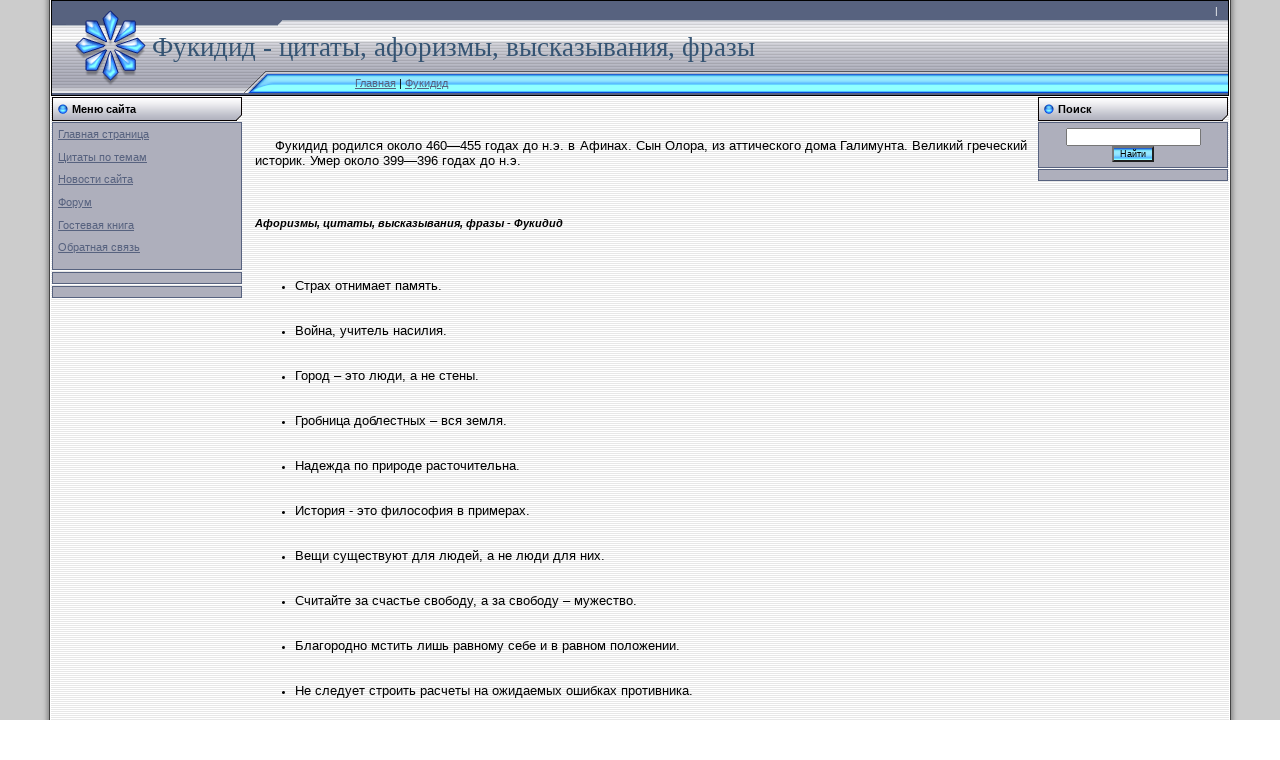

--- FILE ---
content_type: text/html; charset=utf-8
request_url: http://aphorism-citation.ru/index/0-167
body_size: 5626
content:
<!DOCTYPE html>
<html>
<head>
  <title>Фукидид - цитаты, афоризмы, высказывания, фразы</title>
  <link type="text/css" rel="StyleSheet" href="/_st/my.css">
  <meta name="description" content="Фукидид - цитаты, афоризмы, высказывания, фразы">
  <link rel="icon" href="/favicon.ico" type="image/x-icon">
  <link rel="shortcut icon" href="/favicon.ico" type="image/x-icon">
  <script type="text/javascript" src="https://apis.google.com/js/plusone.js">
  {lang: 'ru'}


  </script>
  <link rel="stylesheet" href="/.s/src/base.min.css?v=271242">
  <link rel="stylesheet" href="/.s/src/layer1.min.css">
  <script src="/.s/src/jquery-1.12.4.min.js"></script>
  <script src="/.s/src/uwnd.min.js"></script>
  <!--script src="//s27.ucoz.net/cgi/uutils.fcg?a=uSD&ca=2&ug=999&isp=0&r=0.99972666845413"></script-->
  <script>
  /* --- UCOZ-JS-INIT_CODE --- */
        window.ulb = {photoPage:"Перейти на страницу с фотографией.", closeBtn:"Закрыть", error:"Запрошенный контент не может быть загружен. Пожалуйста, попробуйте позже.", next:"Следующий", prev:"Предыдущий", btnPlay:"Начать слайдшоу", btnToggle:"Изменить размер", };
  /* --- UCOZ-JS-END --- */
  </script>
  <link rel="stylesheet" href="/.s/src/ulightbox/ulightbox.min.css">
  <link rel="stylesheet" href="/.s/src/social.css">
  <script src="/.s/src/ulightbox/ulightbox.min.js"></script>
  <script>
  /* --- UCOZ-JS-DATA --- */
  window.uCoz = {"country":"US","language":"ru","site":{"host":"citata2008.ucoz.ru","id":"0citata2008","domain":"aphorism-citation.ru"},"sign":{"5255":"Помощник"},"ssid":"432524366674640207660"};
  /* --- UCOZ-JS-CODE --- */
  function uSocialLogin(t) {
                        var params = {"vkontakte":{"height":400,"width":790},"ok":{"width":710,"height":390},"google":{"width":700,"height":600},"facebook":{"height":520,"width":950},"yandex":{"height":515,"width":870}};
                        var ref = escape(location.protocol + '//' + ('aphorism-citation.ru' || location.hostname) + location.pathname + ((location.hash ? ( location.search ? location.search + '&' : '?' ) + 'rnd=' + Date.now() + location.hash : ( location.search || '' ))));
                        window.open('/'+t+'?ref='+ref,'conwin','width='+params[t].width+',height='+params[t].height+',status=1,resizable=1,left='+parseInt((screen.availWidth/2)-(params[t].width/2))+',top='+parseInt((screen.availHeight/2)-(params[t].height/2)-20)+'screenX='+parseInt((screen.availWidth/2)-(params[t].width/2))+',screenY='+parseInt((screen.availHeight/2)-(params[t].height/2)-20));
                        return false;
                }
                function TelegramAuth(user){
                        user['a'] = 9; user['m'] = 'telegram';
                        _uPostForm('', {type: 'POST', url: '/index/sub', data: user});
                }
  function loginPopupForm(params = {}) { new _uWnd('LF', ' ', -250, -100, { closeonesc:1, resize:1 }, { url:'/index/40' + (params.urlParams ? '?'+params.urlParams : '') }) }
  /* --- UCOZ-JS-END --- */
  </script>
  <style>
  .UhideBlock{display:none; }
  </style>
</head>
<body style="background:#FFFFFF; margin:0px; padding:0px;">
  <table cellpadding="0" cellspacing="0" border="0" width="100%">
    <tr>
      <td width="4%" style="background:url('//s27.ucoz.net/t/992/1.gif') right repeat-y #CCCCCC;"></td>
      <td valign="top">
        <table border="0" cellpadding="0" cellspacing="0" height="92" width="100%" style="background:url('//s27.ucoz.net/t/992/2.gif');border:1px solid #000000;">
          <tr>
            <td width="233" height="24" style="background:url('//s27.ucoz.net/t/992/3.gif') no-repeat;padding-left:70px;color:#FFFFFF;font-size:10px;"></td>
            <td align="right" style="padding-right:10px;color:#FFFFFF;font-size:10px;padding-bottom:5px;" class="topLink">
              | 
            </td>
          </tr>
          <tr>
            <td colspan="3" height="46" style="background:url('//s27.ucoz.net/t/992/4.gif') no-repeat;padding-left:100px;"><span style="color:#355473;font:20pt bold Verdana,Tahoma;">Фукидид - цитаты, афоризмы, высказывания, фразы</span></td>
          </tr>
          <tr>
            <td width="233" height="22"><img src="//s27.ucoz.net/t/992/5.gif" border="0"></td>
            <td height="22">
              <a href="/">Главная</a> | <a href="/index/0-167">Фукидид</a>
            </td>
          </tr>
        </table>
        <table cellpadding="0" cellspacing="0" border="0" width="100%" style="background:url('//s27.ucoz.net/t/992/6.gif');">
          <tr>
            <td width="100%" align="center">
              <table border="0" cellpadding="0" cellspacing="0" width="100%">
                <tr>
                  <td valign="top" width="194">
                    <table border="0" cellpadding="0" cellspacing="1" width="192">
                      <tr>
                        <td height="24" style="background:url('//s27.ucoz.net/t/992/7.gif');color:#000000;padding-left:20px;"><b>Меню сайта</b></td>
                      </tr>
                      <tr>
                        <td style="padding:5px;background:#AEAFBC;border:1px solid #57627F;">
                          <div style="display:inline;" id="menuDiv">
                            <ul class="uz">
                              <li class="m">
                                <a class="m" href="/">Главная страница</a>
                              </li>
                              <p></p>
                              <li class="m">
                                <a class="m" href="/index/0-822">Цитаты по темам</a>
                              </li>
                              <p></p>
                              <li class="m">
                                <a class="m" href="/news/">Новости сайта</a>
                              </li>
                              <p></p>
                              <li class="m">
                                <a class="m" href="/forum/">Форум</a>
                              </li>
                              <p></p>
                              <li class="m">
                                <a class="m" href="/gb/">Гостевая книга</a>
                              </li>
                              <p></p>
                              <li class="m">
                                <a class="m" href="/index/0-3">Обратная связь</a>
                              </li>
                              <p></p>
                            </ul>
                          </div>
                          <script type="text/javascript">
                          try { var nl=document.getElementById('menuDiv').getElementsByTagName('a'); var found=-1; var url=document.location.href+'/'; var len=0; for (var i=0;i<nl.length;i++){ if (url.indexOf(nl[i].href)>=0){ if (found==-1 || len<nl[i].href.length){ found=i; len=nl[i].href.length; } } } if (found>=0){ nl[found].className='ma'; } } catch(e){}
                          </script>
                        </td>
                      </tr>
                    </table>
                    <table border="0" cellpadding="0" cellspacing="1" width="192">
                      <tr>
                        <td align="center" style="padding:5px;background:#AEAFBC;border:1px solid #57627F;">
                          
                        </td>
                      </tr>
                    </table>
                    <table border="0" cellpadding="0" cellspacing="1" width="192">
                      <tr>
                        <td align="center" style="padding:5px;background:#AEAFBC;border:1px solid #57627F;">
                          <div id="cavctYbHtcbGhQApwhxfxM"></div>
                          <div id='ya_direct_1'></div>
                        </td>
                      </tr>
                    </table>
                  </td>
                  <td valign="top" style="padding:10px;">
                    <br>
                    <div style="margin-bottom: 20px">
                      <span style="display:none;" class="fpaping"></span>
                    </div>
                    <p><span style="font-size: 10pt">Фукидид родился около 460—455 годах до н.э. в Афинах. Сын Олора, из аттического дома Галимунта. Великий греческий историк. Умер около 399—396 годах до н.э.</span></p><br>
                    <br>
                    <h4><em>Афоризмы, цитаты, высказывания, фразы - Фукидид&nbsp;</em></h4><br>
                    <br>
                    <p></p>
                    <ul>
                      <li><span style="font-size: 10pt">Страх отнимает память.<br>
                      <br>
                      <br></span></li>
                      <li><span style="font-size: 10pt">Война, учитель насилия.<br>
                      <br>
                      <br></span></li>
                      <li><span style="font-size: 10pt">Город – это люди, а не стены.<br>
                      <br>
                      <br></span></li>
                      <li><span style="font-size: 10pt">Гробница доблестных – вся земля.<br>
                      <br>
                      <br></span></li>
                      <li><span style="font-size: 10pt">Надежда по природе расточительна.<br>
                      <br>
                      <br></span></li>
                      <li><span style="font-size: 10pt">История - это философия в примерах.<br>
                      <br>
                      <br></span></li>
                      <li><span style="font-size: 10pt">Вещи существуют для людей, а не люди для них.<br>
                      <br>
                      <br></span></li>
                      <li><span style="font-size: 10pt">Считайте за счастье свободу, а за свободу – мужество.<br>
                      <br>
                      <br></span></li>
                      <li><span style="font-size: 10pt">Благородно мстить лишь равному себе и в равном положении.<br>
                      <br>
                      <br></span></li>
                      <li><span style="font-size: 10pt">Не следует строить расчеты на ожидаемых ошибках противника.<br>
                      <br>
                      <br></span></li>
                      <li><span style="font-size: 10pt">Добиваться тирании несправедливо, отказаться от нее – опасно.<br>
                      <br>
                      <br></span></li>
                      <li><span style="font-size: 10pt">Невежество делает людей смелыми, а размышление – нерешительными.<br>
                      <br>
                      <br></span></li>
                      <li><span style="font-size: 10pt">Рассудительность и полная казна важнее всего для военного успеха.<br>
                      <br>
                      <br></span></li>
                      <li><span style="font-size: 10pt">Я опасаюсь гораздо больше наших собственных ошибок, чем вражеских замыслов.<br>
                      <br>
                      <br></span></li>
                      <li><span style="font-size: 10pt">Люди негодуют на несправедливость равных себе более, чем на насилия своих властелинов.&nbsp;<br>
                      <br>
                      <br></span></li>
                      <li><span style="font-size: 10pt">Никто еще из уважения к праву не отказывался от власти и применения силы, если представлялся случай.<br>
                      <br>
                      <br></span></li>
                      <li><span style="font-size: 10pt">Не должно гордиться случайными неудачами противника. Уверенность в себе следует питать тогда только, когда превзойдены планы его.<br>
                      <br>
                      <br></span></li>
                      <li><span style="font-size: 10pt">И никогда не следует строить расчеты на отдельных ошибках противника, но полагаться только на свою собственную готовность к войне.<br>
                      &nbsp;<br>
                      <br></span></li>
                      <li><span style="font-size: 10pt">Для граждан гораздо полезнее, когда все государство процветает, чем когда отдельные лица живут в довольстве, целое же разрушается.<br>
                      &nbsp;<br>
                      <br></span></li>
                      <li><span style="font-size: 10pt">Большая часть людей слишком ленивы для того, чтобы докапываться до истины; они довольствуются первым же попавшимся им авторитетным мнением.&nbsp;<br>
                      <br>
                      <br></span></li>
                      <li><span style="font-size: 10pt">Господство знати предоставляет массе участие в опасностях; сама знать не только извлекает наибольшую часть выгоды, но и всю ее прибирает к рукам.<br>
                      <br>
                      <br></span></li>
                      <li><span style="font-size: 10pt">Дальше всех уйдет тот, кто не уступает равному себе, сохраняет достоинство в отношениях с сильнейшим и умеет сдерживать себя по отношению к беззащитным.&nbsp;<br>
                      <br>
                      <br></span></li>
                      <li><span style="font-size: 10pt">Кажется, люди больше гневаются, когда их правам наносится легкий ущерб, чем когда они совершенно лишаются их благодаря насилию. Первое называется быть обманутым, второе - уступить более сильному.&nbsp;<br>
                      <br>
                      <br></span></li>
                    </ul>
                    <p></p>
                    
                  </td>
                  <td valign="top" width="192">
                    <table border="0" cellpadding="0" cellspacing="1" width="192">
                      <tr>
                        <td height="24" style="background:url('//s27.ucoz.net/t/992/7.gif');color:#000000;padding-left:20px;"><b>Поиск</b></td>
                      </tr>
                      <tr>
                        <td align="center" style="padding:5px;background:#AEAFBC;border:1px solid #57627F;">
                          <div class="searchForm">
                            <form onsubmit="this.sfSbm.disabled=true" method="get" style="margin:0" action="/search/">
                              <div align="center" class="schQuery">
                                <input type="text" name="q" maxlength="30" size="20" class="queryField">
                              </div>
                              <div align="center" class="schBtn">
                                <input type="submit" class="searchSbmFl" name="sfSbm" value="Найти">
                              </div><input type="hidden" name="t" value="0">
                            </form>
                          </div>
                        </td>
                      </tr>
                      <tr>
                        <td align="center" style="padding:5px;background:#AEAFBC;border:1px solid #57627F;">
                          
                          <div id='ya_direct'></div>
                        </td>
                      </tr>
                    </table>
                    
                    
                  </td>
                </tr>
              </table>
            </td>
          </tr>
        </table>
        <table border="0" cellpadding="0" cellspacing="0" height="34" width="100%" style="background:url('//s27.ucoz.net/t/992/8.gif') top repeat-x #57627F;border-top:1px solid #000000;">
          <tr>
            <td width="50%" align="center" style="color:#FFFFFF;">Copyright aphorism-citation.ru &copy; 2009-2024</td>
            <td width="50%" align="center" style="color:#FFFFFF;">
              <script language="javascript">
              <!--
              d=document;var a='';a+=';r='+escape(d.referrer);js=10;//-->
              </script> 
              <script language="javascript1.1">

              <!--
              a+=';j='+navigator.javaEnabled();js=11;//-->
              </script> 
              <script language="javascript1.2">

              <!--
              s=screen;a+=';s='+s.width+'*'+s.height;
              a+=';d='+(s.colorDepth?s.colorDepth:s.pixelDepth);js=12;//-->
              </script> 
              <script language="javascript1.3">

              <!--
              js=13;//-->
              </script> <noscript></noscript> 
              <script language="javascript" type="text/javascript">

              <!--
              if(11<js)d.write('--'+'>');//-->
              </script>
            </td>
            <td width="50%" align="center" style="color:#FFFFFF;"><span class="pbelmXyL"><img style="width:80px; height:15px;" src="/.s/img/cp/7.gif" alt=""></span></td>
          </tr>
        </table>
      </td>
      <td width="4%" style="background:url('//s27.ucoz.net/t/992/9.gif') left repeat-y #CCCCCC;"></td>
    </tr>
  </table>
  <script type="text/javascript">

  try { var yaCounter507009 = new Ya.Metrika(507009); } catch(e){}
  </script> <noscript>
  <div style="position: absolute;"></div></noscript> 
  <script type="text/javascript">


  try {
  var pageTracker = _gat._getTracker("UA-13139308-1");
  pageTracker._trackPageview();
  } catch(err) {}
  </script>
  <div style="display: none;">
    <a rel="nofollow" href="/sitemap1.html">map1</a> <a rel="nofollow" href="/sitemap2.html">map2</a> <a rel="nofollow" href="/sitemap3.html">map3</a> <a rel="nofollow" href="/sitemap4.html">map4</a> <a rel="nofollow" href="/sitemap5.html">map5</a>
  </div><noscript></noscript> 
  
  <script type="text/javascript">


  new Ya.share({
  'element': 'ya_share1',
  'elementStyle': {
  'type': 'button',
  'linkIcon': true,
  'border': false,
  'quickServices': ['yaru', 'vkontakte', 'facebook', 'twitter', 'odnoklassniki', 'friendfeed', 'moimir', 'telegram', 'skype', 'lj']
  },
  'popupStyle': {
  'copyPasteField': true
  }
  });
  </script> 
  <script language="Javascript">


  var bid = 'vctYbHtcbGhQApwhxfxM';
  var sid = '2890';
  var async = 1;
  </script> 
  
<script defer src="https://static.cloudflareinsights.com/beacon.min.js/vcd15cbe7772f49c399c6a5babf22c1241717689176015" integrity="sha512-ZpsOmlRQV6y907TI0dKBHq9Md29nnaEIPlkf84rnaERnq6zvWvPUqr2ft8M1aS28oN72PdrCzSjY4U6VaAw1EQ==" data-cf-beacon='{"version":"2024.11.0","token":"1413f8dc3ced428ab787eb5ac9a010ee","r":1,"server_timing":{"name":{"cfCacheStatus":true,"cfEdge":true,"cfExtPri":true,"cfL4":true,"cfOrigin":true,"cfSpeedBrain":true},"location_startswith":null}}' crossorigin="anonymous"></script>
</body>
</html>
